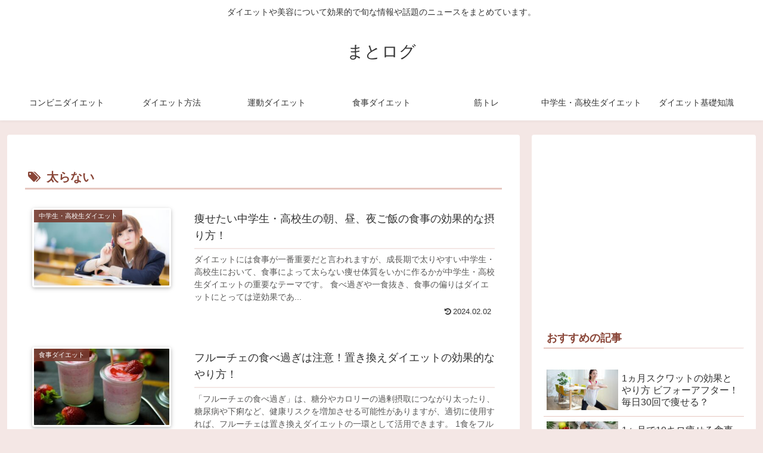

--- FILE ---
content_type: text/html; charset=utf-8
request_url: https://www.google.com/recaptcha/api2/aframe
body_size: 267
content:
<!DOCTYPE HTML><html><head><meta http-equiv="content-type" content="text/html; charset=UTF-8"></head><body><script nonce="f6ot-m2kBkvbbgvg_q5xGw">/** Anti-fraud and anti-abuse applications only. See google.com/recaptcha */ try{var clients={'sodar':'https://pagead2.googlesyndication.com/pagead/sodar?'};window.addEventListener("message",function(a){try{if(a.source===window.parent){var b=JSON.parse(a.data);var c=clients[b['id']];if(c){var d=document.createElement('img');d.src=c+b['params']+'&rc='+(localStorage.getItem("rc::a")?sessionStorage.getItem("rc::b"):"");window.document.body.appendChild(d);sessionStorage.setItem("rc::e",parseInt(sessionStorage.getItem("rc::e")||0)+1);localStorage.setItem("rc::h",'1770125889654');}}}catch(b){}});window.parent.postMessage("_grecaptcha_ready", "*");}catch(b){}</script></body></html>